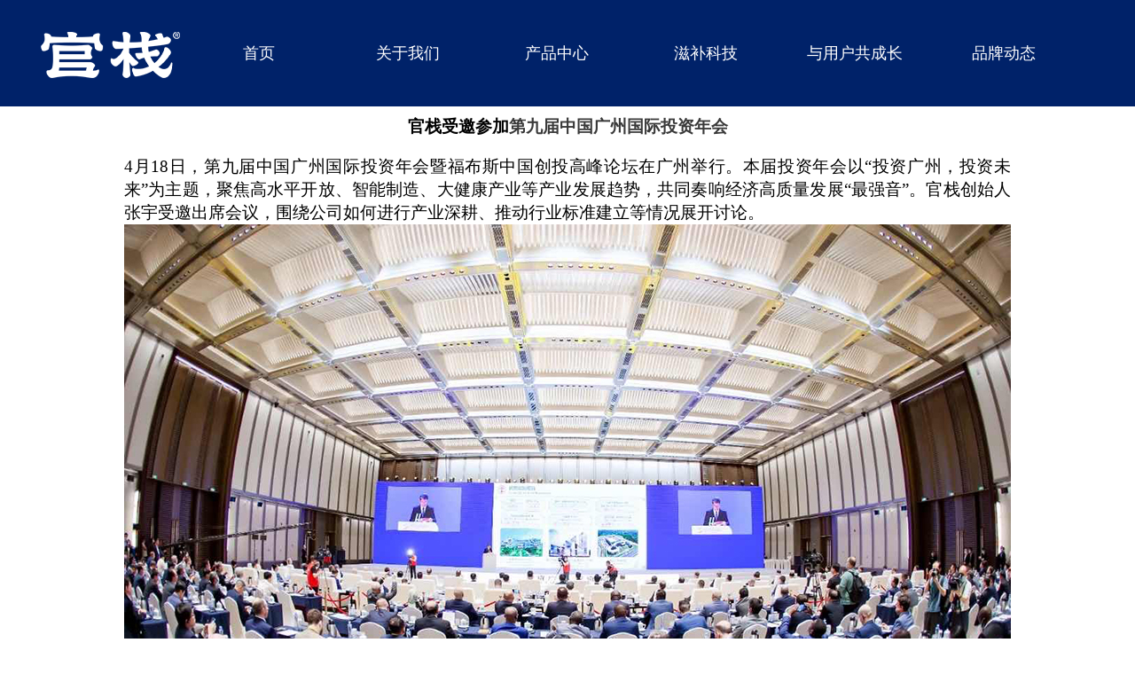

--- FILE ---
content_type: text/html; charset=UTF-8
request_url: https://www.guanzhan.com/newdetail?id=12
body_size: 4171
content:
<!DOCTYPE html>
<html>
<head>
    <title>官栈受邀参加第九届中国广州国际投资年会</title>
    <meta charset="utf-8">
    <meta name="viewport" content="width=device-width,target-densitydpi=device-dpi,initial-scale=1.0, minimum-scale=1.0, maximum-scale=1.0, user-scalable=no">
    <meta name="format-detection" content="telephone=no" />
    <meta name="format-detection" content="email=no" />
    <meta http-equiv="Cache-Control" content="no-cache, no-store, must-revalidate" />
    <meta http-equiv="Pragma" content="no-cache" />
    <meta http-equiv="Expires" content="0" />
    <meta name="keywords" content="">
    <meta name="description" content="">
    <link href="/images/guanzhan.ico" rel="shortcut icon">
    <script type="text/javascript" src="/js/jquery-2.1.1.min.js"></script>
    <link rel="stylesheet" href="/css/swiper-bundle.min.css?v=1" />
    <script src="/js/swiper-bundle.min.js"></script>
    <script type="text/javascript">
        var w = document.documentElement.clientWidth||document.body.clientWidth;
        var h = document.documentElement.clientHeight||document.body.clientHeight;

    </script>
    <style type="text/css">
        *{margin:0;padding:0;}
        img{border:none;vertical-align:top;}
        html,body{width:100%;background:#ffffff;}



        div,img{
            margin: 0;
            padding: 0;
            border: 0 none;
            outline: 0px;
            tap-highlight-color: rgba(0,0,0,0);
            focus-ring-color: rgba(0, 0, 0, 0);
            -webkit-tap-highlight-color: rgba(0,0,0,0);
            -webkit-focus-ring-color: rgba(0, 0, 0, 0);
            -moz-tap-highlight-color: rgba(0,0,0,0);
            -moz-focus-ring-color: rgba(0, 0, 0, 0);
        }

        .swiper {
            width: 100%;
            height: 100%;
        }

        .swiper-slide {
            width: 100%;
            height: 100%;
        }

        #ul_header{
            list-style-type: none;
            width:100%;
            height:120px;
        }

        #ul_header li{
            float:left;
            position:relative;
            width:14%;
            height:120px;
            line-height: 120px;
            text-align: center;
            cursor: pointer;
        }

        .div_header_second{
            position: absolute;width:100%;top:120px;display:none;z-index: 10000;
        }
        .div_header_second_child{
            position: relative;width:100%;border-bottom:1px solid #596f9d;line-height:69px;height:69px;background: #002269;
        }

        .scale_move{
            animation:scale_move 500ms linear 0s forwards;
            -webkit-animation:scale_move 500ms linear 0s forwards;
        }

        @-webkit-keyframes scale_move{
            0%{-webkit-transform:scale(1);}
            100%{-webkit-transform:scale(1.05);}
        }

        @keyframes  scale_move{
            0%{transform:scale(1);}
            100%{transform:scale(1.05);}
        }
    </style>
    <script>

        function cli_href(url){
            window.location.href = url;
        }


    </script>
</head>
<body >
<div id="div_header" style=" position:relative;width:100%;height:120px;background:#002269;font-size:18px;color:#ffffff;">
    <div style="width:1200px;margin:0 auto;">
        <ul id="ul_header">
            <li>
                <div>
                    <img alt="官栈logo" src="/images/logo.png" style="vertical-align: middle;" />
                </div>
            </li>
            <li id="li_header_2">
                <a href="/" style="text-decoration: none;color:#ffffff;">首页</a>
            </li>
            <li id="li_header_3">
                <a href="/about" style="text-decoration: none;color:#ffffff;">关于我们</a>
            </li>
            <li id="li_header_4">
                <a href="/product" style="text-decoration: none;color:#ffffff;">产品中心</a>
            </li>
            <li id="li_header_5">
                <a href="/technology" style="text-decoration: none;color:#ffffff;">滋补科技</a>
            </li>
            <li id="li_header_6">
                <a href="/growup" style="text-decoration: none;color:#ffffff;">与用户共成长</a>
            </li>
            <li id="li_header_7">
                <a href="/brand" style="text-decoration: none;color:#ffffff;">品牌动态</a>
            </li>
        </ul>
        <div style="clear: both;"></div>
    </div>
</div>
<script type="text/javascript">
    $(function(){
        $('#li_header_2').hover(function() {
            //鼠标移入
            $(this).css({"font-weight":"bold"});
        },function() {
            //鼠标移出
            $(this).css({"font-weight":"normal"});
        });
        $('#li_header_3').hover(function() {
            //鼠标移入
            $(this).css({"font-weight":"bold"});
        },function() {
            //鼠标移出
            $(this).css({"font-weight":"normal"});
        });

        $('#li_header_4').hover(function() {
            //鼠标移入
            $(this).css({"font-weight":"bold"});
        },function() {
            //鼠标移出
            $(this).css({"font-weight":"normal"});
        });

        $('#li_header_5').hover(function() {
            //鼠标移入
            $(this).css({"font-weight":"bold"});
        },function() {
            //鼠标移出
            $(this).css({"font-weight":"normal"});
        });

        $('#li_header_6').hover(function() {
            //鼠标移入
            $(this).css({"font-weight":"bold"});
        },function() {
            //鼠标移出
            $(this).css({"font-weight":"normal"});
        });

        $('#li_header_7').hover(function() {
            //鼠标移入
            $(this).css({"font-weight":"bold"});
        },function() {
            //鼠标移出
            $(this).css({"font-weight":"normal"});
        });

        $('.div_header_second_child').hover(function() {
            //鼠标移入
            $(this).css({"color":"#002269","background":"#ffffff"});
        },function() {
            //鼠标移出
            $(this).css({"color":"#ffffff","background":"#002269"});
        });

    });

    function cli_top(){
        $('html,body').animate({scrollTop: '0px'},500);
    }

</script>
    
    <div id="div_main" style="position:relative;width:1000px;margin:0 auto;margin-bottom: 70px;">
        <p style="text-indent: 0px; -webkit-text-stroke-width: 0px; text-align: center;"><span style="font-size:24pt"><span style="font-family:宋体"><span style="font-weight:bold"><span style="caret-color:#000000"><span style="color:#000000"><span style="font-style:normal"><span style="font-variant-caps:normal"><span style="letter-spacing:normal"><span style="orphans:auto"><span style="text-transform:none"><span style="white-space:normal"><span style="widows:auto"><span style="word-spacing:0px"><span style="-webkit-text-size-adjust:auto"><span style="text-decoration:none"><b><span style="font-size:14pt"><span style="font-family:微软雅黑"><span style="color:#000000"><span style="font-weight:bold"><font face="微软雅黑">官栈受邀参加</font></span></span></span></span></b><b><span style="font-size:14pt"><span style="font-family:微软雅黑"><span style="color:#393939"><span style="letter-spacing:0pt"><span style="font-weight:bold"><span style="text-transform:none"><span style="font-style:normal"><font face="微软雅黑">第九届中国广州国际投资年会</font></span></span></span></span></span></span></span></b></span></span></span></span></span></span></span></span></span></span></span></span></span></span></span></p>

<p style="text-indent: 0px; -webkit-text-stroke-width: 0px; text-align: center;">&nbsp;</p>

<p align="justify" style="text-align:justify; text-indent:0px; -webkit-text-stroke-width:0px"><span style="font-size:10.5pt"><span style="font-family:Calibri"><span style="caret-color:#000000"><span style="color:#000000"><span style="font-style:normal"><span style="font-variant-caps:normal"><span style="font-weight:400"><span style="letter-spacing:normal"><span style="orphans:auto"><span style="text-transform:none"><span style="white-space:normal"><span style="widows:auto"><span style="word-spacing:0px"><span style="-webkit-text-size-adjust:auto"><span style="text-decoration:none"><span style="font-size:14pt"><span style="font-family:微软雅黑"><font face="微软雅黑">4月18日，第九届中国广州国际投资年会暨福布斯中国创投高峰论坛在广州举行。本届投资年会以&ldquo;投资广州，投资未来&rdquo;为主题，</font></span></span><span style="font-size:14pt"><span style="font-family:微软雅黑"><font face="微软雅黑">聚焦高水平开放、智能制造、大健康产业等产业发展趋势，</font></span></span><span style="font-size:14pt"><span style="font-family:微软雅黑"><font face="微软雅黑">共同奏响经济高质量发展</font><font face="微软雅黑">&ldquo;最强音&rdquo;。</font></span></span><span style="font-size:14pt"><span style="font-family:微软雅黑"><font face="微软雅黑">官栈创始人张宇</font></span></span><span style="font-size:14pt"><span style="font-family:微软雅黑"><font face="微软雅黑">受邀出席会议，围绕</font></span></span><span style="font-size:14pt"><span style="font-family:微软雅黑"><font face="微软雅黑">公司</font></span></span><span style="font-size:14pt"><span style="font-family:微软雅黑"><font face="微软雅黑">如何</font></span></span><span style="font-size:14pt"><span style="font-family:微软雅黑"><font face="微软雅黑">进行产业深耕</font></span></span><span style="font-size:14pt"><span style="font-family:微软雅黑"><font face="微软雅黑">、</font></span></span><span style="font-size:14pt"><span style="font-family:微软雅黑"><font face="微软雅黑">推动行业标准建立等情况</font></span></span><span style="font-size:14pt"><span style="font-family:微软雅黑"><font face="微软雅黑">展开</font></span></span><span style="font-size:14pt"><span style="font-family:微软雅黑"><font face="微软雅黑">讨论</font></span></span><span style="font-size:14pt"><span style="font-family:微软雅黑"><font face="微软雅黑">。</font></span></span></span></span></span></span></span></span></span></span></span></span></span></span></span></span></span></p>

<p align="justify" style="text-align:justify; text-indent:0px; -webkit-text-stroke-width:0px"><img alt="" src="/uploads/ckeditor/6441130b0ae26.JPG" style="width: 1000px; height: 666px;" /></p>

<p align="justify" style="text-align:justify; text-indent:0px; -webkit-text-stroke-width:0px"><span style="font-size:10.5pt"><span style="font-family:Calibri"><span style="caret-color:#000000"><span style="color:#000000"><span style="font-style:normal"><span style="font-variant-caps:normal"><span style="font-weight:400"><span style="letter-spacing:normal"><span style="orphans:auto"><span style="text-transform:none"><span style="white-space:normal"><span style="widows:auto"><span style="word-spacing:0px"><span style="-webkit-text-size-adjust:auto"><span style="text-decoration:none"><span style="font-size:14pt"><span style="font-family:微软雅黑"><span style="color:#222222"><span style="letter-spacing:0pt"><span style="text-transform:none"><span style="font-style:normal"><span style="background-color:#ffffff"><font face="微软雅黑">近年来，广州市实施</font><font face="微软雅黑">&ldquo;坚持产业第一、制造业立市&rdquo;的战略部署，推动&ldquo;四化&rdquo;平台赋能产业转型升级，打造&ldquo;数产融合&rdquo;的标杆城市。</font></span></span></span></span></span></span></span><span style="font-size:14pt"><span style="font-family:微软雅黑"><span style="color:#222222"><span style="letter-spacing:0pt"><span style="text-transform:none"><span style="font-style:normal"><span style="background-color:#ffffff"><font face="微软雅黑">得益于广州的营商环境</font></span></span></span></span></span></span></span><span style="font-size:14pt"><span style="font-family:微软雅黑"><span style="color:#222222"><span style="letter-spacing:0pt"><span style="text-transform:none"><span style="font-style:normal"><span style="background-color:#ffffff"><font face="微软雅黑">，</font></span></span></span></span></span></span></span><span style="font-size:14pt"><span style="font-family:微软雅黑"><span style="color:#222222"><span style="letter-spacing:0pt"><span style="text-transform:none"><span style="font-style:normal"><span style="background-color:#ffffff"><font face="微软雅黑">官栈将认真学习贯彻</font></span></span></span></span></span></span></span><span style="font-size:14pt"><span style="font-family:微软雅黑"><span style="color:#000000"><span style="letter-spacing:1pt"><span style="text-transform:none"><span style="font-style:normal"><span style="background-color:#ffffff"><font face="微软雅黑">市、区</font></span></span></span></span></span></span></span><span style="font-size:14pt"><span style="font-family:微软雅黑"><span style="color:#000000"><span style="letter-spacing:1pt"><span style="text-transform:none"><span style="font-style:normal"><span style="background-color:#ffffff"><font face="微软雅黑">要求</font></span></span></span></span></span></span></span><span style="font-size:14pt"><span style="font-family:微软雅黑"><span style="color:#000000"><span style="letter-spacing:1pt"><span style="text-transform:none"><span style="font-style:normal"><span style="background-color:#ffffff"><font face="微软雅黑">，</font></span></span></span></span></span></span></span><span style="font-size:14pt"><span style="font-family:微软雅黑"><span style="color:#000000"><span style="letter-spacing:1pt"><span style="text-transform:none"><span style="font-style:normal"><span style="background-color:#ffffff"><font face="微软雅黑">坚定深耕广州</font></span></span></span></span></span></span></span><span style="font-size:14pt"><span style="font-family:微软雅黑"><span style="color:#000000"><span style="letter-spacing:1pt"><span style="text-transform:none"><span style="font-style:normal"><span style="background-color:#ffffff"><font face="微软雅黑">，</font></span></span></span></span></span></span></span><span style="font-size:14pt"><span style="font-family:微软雅黑"><span style="color:#000000"><span style="letter-spacing:1pt"><span style="text-transform:none"><span style="font-style:normal"><span style="background-color:#ffffff"><font face="微软雅黑">通过数字化和产业技术</font></span></span></span></span></span></span></span><span style="font-size:14pt"><span style="font-family:微软雅黑"><span style="color:#000000"><span style="letter-spacing:1pt"><span style="text-transform:none"><span style="font-style:normal"><span style="background-color:#ffffff"><font face="微软雅黑">，</font></span></span></span></span></span></span></span><span style="font-size:14pt"><span style="font-family:微软雅黑"><span style="color:#000000"><span style="letter-spacing:1pt"><span style="text-transform:none"><span style="font-style:normal"><span style="background-color:#ffffff"><font face="微软雅黑">不断提升产品交付标准和效率</font></span></span></span></span></span></span></span><span style="font-size:14pt"><span style="font-family:微软雅黑"><span style="color:#000000"><span style="letter-spacing:1pt"><span style="text-transform:none"><span style="font-style:normal"><span style="background-color:#ffffff"><font face="微软雅黑">，</font></span></span></span></span></span></span></span><span style="font-size:14pt"><span style="font-family:微软雅黑"><span style="color:#000000"><span style="letter-spacing:1pt"><span style="text-transform:none"><span style="font-style:normal"><span style="background-color:#ffffff"><font face="微软雅黑">持续打造标准</font></span></span></span></span></span></span></span><span style="font-size:14pt"><span style="font-family:微软雅黑"><span style="color:#000000"><span style="letter-spacing:1pt"><span style="text-transform:none"><span style="font-style:normal"><span style="background-color:#ffffff"><font face="微软雅黑">，</font></span></span></span></span></span></span></span><span style="font-size:14pt"><span style="font-family:微软雅黑"><span style="color:#000000"><span style="letter-spacing:1pt"><span style="text-transform:none"><span style="font-style:normal"><span style="background-color:#ffffff"><font face="微软雅黑">优化品类生态</font></span></span></span></span></span></span></span><span style="font-size:14pt"><span style="font-family:微软雅黑"><span style="color:#000000"><span style="letter-spacing:1pt"><span style="text-transform:none"><span style="font-style:normal"><span style="background-color:#ffffff"><font face="微软雅黑">，</font></span></span></span></span></span></span></span><span style="font-size:14pt"><span style="font-family:微软雅黑"><span style="color:#000000"><span style="letter-spacing:1pt"><span style="text-transform:none"><span style="font-style:normal"><span style="background-color:#ffffff"><font face="微软雅黑">助力中式新滋补行业高质量发展</font></span></span></span></span></span></span></span><span style="font-size:14pt"><span style="font-family:微软雅黑"><span style="color:#000000"><span style="letter-spacing:1pt"><span style="text-transform:none"><span style="font-style:normal"><span style="background-color:#ffffff"><font face="微软雅黑">。</font></span></span></span></span></span></span></span></span></span></span></span></span></span></span></span></span></span></span></span></span></span></span></p>    </div>

    <div id="div_footer" style="position:relative;width:100%;color:#ffffff;padding-top:54px;padding-bottom:102px;background:#002269;">
    <div style="position: relative;width:100%;text-align:center;margin:0 auto;">
        <img alt="官栈logo" src="/images/footer_logo.png?v=1" />
    </div>
    <div style="width:86.25%;margin:0 auto;margin-top:50px;margin-bottom:68px;height:1px;background:#334e87;"></div>
    <div style="width:1000px;position: relative;margin:0 auto;">
        <div style="float:left;width: 50%;font-size:18px;">
            <div style="margin-bottom:28px;cursor: pointer;">
                <a href="/about" style="text-decoration: none;width:100%;height:100%;display: block;color: #ffffff;">关于我们</a>
            </div>
            <div style="margin-bottom:28px;cursor: pointer;">
                <a href="/product" style="text-decoration: none;width:100%;height:100%;display: block;color: #ffffff;">产品中心</a>
            </div>
            <div style="margin-bottom:40px;">关注我们</div>
          
        </div>
        <div style="float:left;width: 50%">
            <div style="margin-left:170px;">
                <div style="margin-bottom:20px;">业务合作</div>
                <div style="margin-bottom:8px;">联系人：郭女士</div>
                <div style="margin-bottom:68px;">邮<span style="color:transparent;">邮</span>箱：contact2@shanweigroup.com</div>
                <div style="margin-bottom:20px;">媒体采访与品牌合作</div>
                <div style="margin-bottom:8px;">联系人：王女士</div>
                <div style="margin-bottom:28px;">邮<span style="color:transparent;">邮</span>箱：wangqq@gnlifetech.cn</div>
            </div>
        </div>
        <div style="clear: both;"></div>
    </div>
</div>
<div style="position: relative;width:100%;height:55px;line-height:60px;color:#ffffff;background:#001644;font-size:18px;text-align:center;">
<a href="https://beian.miit.gov.cn" target="_blank" style="color:#ffffff;text-decoration: none;">粤ICP备15072726号</a> 丨 
<a href="http://www.beian.gov.cn/portal/registerSystemInfo?recordcode=44010502002699" target="_blank" style="color:#ffffff;text-decoration: none;">粤公网安备44010502002699号</a> 丨 
<a href="/images/pic2.jpg" target="_blank" style="color:#ffffff;text-decoration: none;">营业及相关证照</a> 丨 
<a href="/privacy" target="_blank" style="text-decoration: none;color:#ffffff;">隐私政策</a></div>
<div style="width:100%;height: 33px;line:height 30px;color:#ffffff;background:#001644;font-size:12px;text-align:center;">© 2013-2023 广东官栈营养健康科技有限公司 All Rights Reserved.</div>


<script>
    function cli_wx(){
        if($('#img_weixin_qr').css("display") == "none"){
            $('#img_weixin_qr').show();
        }else{
            $('#img_weixin_qr').hide();
        }
    }
</script>

    <img id="img_top" src="/images/top.png" onclick="cli_top();" style="position: fixed;width: 4%;cursor:pointer;z-index:10000;bottom: 50px;right: 2%;" />
<script>
    $(function(){
        if($(document).scrollTop() <= 0){
            $('#img_top').hide();
        }
        $(window).scroll(function(){
            if($(document).scrollTop() > 0){
                $('#img_top').show();
            }else{
                $('#img_top').hide();
            }
        });
    });

</script>
</body>
</html>
